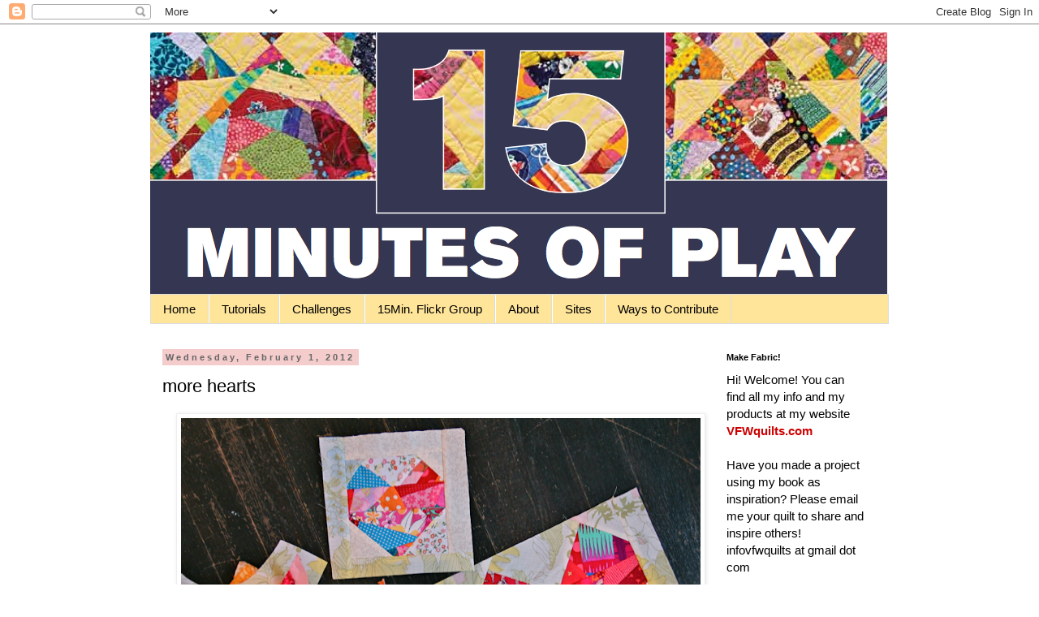

--- FILE ---
content_type: text/html; charset=UTF-8
request_url: http://www.15minutesplay.com/2012/02/more-hearts.html?showComment=1328122507806
body_size: 19852
content:
<!DOCTYPE html>
<html class='v2' dir='ltr' lang='en'>
<head>
<link href='https://www.blogger.com/static/v1/widgets/335934321-css_bundle_v2.css' rel='stylesheet' type='text/css'/>
<meta content='width=1100' name='viewport'/>
<meta content='text/html; charset=UTF-8' http-equiv='Content-Type'/>
<meta content='blogger' name='generator'/>
<link href='http://www.15minutesplay.com/favicon.ico' rel='icon' type='image/x-icon'/>
<link href='http://www.15minutesplay.com/2012/02/more-hearts.html' rel='canonical'/>
<link rel="alternate" type="application/atom+xml" title="15 minutes play...BumbleBeans Inc. - Atom" href="http://www.15minutesplay.com/feeds/posts/default" />
<link rel="alternate" type="application/rss+xml" title="15 minutes play...BumbleBeans Inc. - RSS" href="http://www.15minutesplay.com/feeds/posts/default?alt=rss" />
<link rel="service.post" type="application/atom+xml" title="15 minutes play...BumbleBeans Inc. - Atom" href="https://www.blogger.com/feeds/4849540346022545171/posts/default" />

<link rel="alternate" type="application/atom+xml" title="15 minutes play...BumbleBeans Inc. - Atom" href="http://www.15minutesplay.com/feeds/116693134451414683/comments/default" />
<!--Can't find substitution for tag [blog.ieCssRetrofitLinks]-->
<link href='https://blogger.googleusercontent.com/img/b/R29vZ2xl/AVvXsEgwwcCioveeT54Cxa1i9G30ODgsUbddJtDiDz_zqNZIhkPyj8YBQf1C5-pU7f9DLnTxwOmgcIuDoFhPRGjG7Dt3BERYXGvV7NceRR3VXt-FUwXQELn4aVvmQECK3Z6lSD8DSTlr2ZCYgTw/s640/Screen+Shot+2012-02-01+at+8.36.15+AM.png' rel='image_src'/>
<meta content='http://www.15minutesplay.com/2012/02/more-hearts.html' property='og:url'/>
<meta content='more hearts' property='og:title'/>
<meta content='Here you go Sherri!  I made a couple cutie hearts for your FEBRUARY  new&#39;bee block (tutorial here) , and will send along the extra bits to m...' property='og:description'/>
<meta content='https://blogger.googleusercontent.com/img/b/R29vZ2xl/AVvXsEgwwcCioveeT54Cxa1i9G30ODgsUbddJtDiDz_zqNZIhkPyj8YBQf1C5-pU7f9DLnTxwOmgcIuDoFhPRGjG7Dt3BERYXGvV7NceRR3VXt-FUwXQELn4aVvmQECK3Z6lSD8DSTlr2ZCYgTw/w1200-h630-p-k-no-nu/Screen+Shot+2012-02-01+at+8.36.15+AM.png' property='og:image'/>
<title>15 minutes play...BumbleBeans Inc.: more hearts</title>
<style id='page-skin-1' type='text/css'><!--
/*
-----------------------------------------------
Blogger Template Style
Name:     Simple
Designer: Blogger
URL:      www.blogger.com
----------------------------------------------- */
/* Content
----------------------------------------------- */
body {
font: normal normal 15px Verdana, Geneva, sans-serif;
color: #000000;
background: #ffffff none repeat scroll top left;
padding: 0 0 0 0;
}
html body .region-inner {
min-width: 0;
max-width: 100%;
width: auto;
}
h2 {
font-size: 22px;
}
a:link {
text-decoration:none;
color: #cc0000;
}
a:visited {
text-decoration:none;
color: #ff8832;
}
a:hover {
text-decoration:underline;
color: #ff8832;
}
.body-fauxcolumn-outer .fauxcolumn-inner {
background: transparent none repeat scroll top left;
_background-image: none;
}
.body-fauxcolumn-outer .cap-top {
position: absolute;
z-index: 1;
height: 400px;
width: 100%;
}
.body-fauxcolumn-outer .cap-top .cap-left {
width: 100%;
background: transparent none repeat-x scroll top left;
_background-image: none;
}
.content-outer {
-moz-box-shadow: 0 0 0 rgba(0, 0, 0, .15);
-webkit-box-shadow: 0 0 0 rgba(0, 0, 0, .15);
-goog-ms-box-shadow: 0 0 0 #333333;
box-shadow: 0 0 0 rgba(0, 0, 0, .15);
margin-bottom: 1px;
}
.content-inner {
padding: 10px 40px;
}
.content-inner {
background-color: #ffffff;
}
/* Header
----------------------------------------------- */
.header-outer {
background: transparent none repeat-x scroll 0 -400px;
_background-image: none;
}
.Header h1 {
font: normal normal 40px 'Trebuchet MS',Trebuchet,Verdana,sans-serif;
color: #000000;
text-shadow: 0 0 0 rgba(0, 0, 0, .2);
}
.Header h1 a {
color: #000000;
}
.Header .description {
font-size: 18px;
color: #000000;
}
.header-inner .Header .titlewrapper {
padding: 22px 0;
}
.header-inner .Header .descriptionwrapper {
padding: 0 0;
}
/* Tabs
----------------------------------------------- */
.tabs-inner .section:first-child {
border-top: 0 solid #dddddd;
}
.tabs-inner .section:first-child ul {
margin-top: -1px;
border-top: 1px solid #dddddd;
border-left: 1px solid #dddddd;
border-right: 1px solid #dddddd;
}
.tabs-inner .widget ul {
background: #ffe599 none repeat-x scroll 0 -800px;
_background-image: none;
border-bottom: 1px solid #dddddd;
margin-top: 0;
margin-left: -30px;
margin-right: -30px;
}
.tabs-inner .widget li a {
display: inline-block;
padding: .6em 1em;
font: normal normal 15px Verdana, Geneva, sans-serif;
color: #000000;
border-left: 1px solid #ffffff;
border-right: 1px solid #dddddd;
}
.tabs-inner .widget li:first-child a {
border-left: none;
}
.tabs-inner .widget li.selected a, .tabs-inner .widget li a:hover {
color: #000000;
background-color: #6fa8dc;
text-decoration: none;
}
/* Columns
----------------------------------------------- */
.main-outer {
border-top: 0 solid transparent;
}
.fauxcolumn-left-outer .fauxcolumn-inner {
border-right: 1px solid transparent;
}
.fauxcolumn-right-outer .fauxcolumn-inner {
border-left: 1px solid transparent;
}
/* Headings
----------------------------------------------- */
div.widget > h2,
div.widget h2.title {
margin: 0 0 1em 0;
font: normal bold 11px 'Trebuchet MS',Trebuchet,Verdana,sans-serif;
color: #000000;
}
/* Widgets
----------------------------------------------- */
.widget .zippy {
color: #999999;
text-shadow: 2px 2px 1px rgba(0, 0, 0, .1);
}
.widget .popular-posts ul {
list-style: none;
}
/* Posts
----------------------------------------------- */
h2.date-header {
font: normal bold 11px Arial, Tahoma, Helvetica, FreeSans, sans-serif;
}
.date-header span {
background-color: #f4cccc;
color: #666666;
padding: 0.4em;
letter-spacing: 3px;
margin: inherit;
}
.main-inner {
padding-top: 35px;
padding-bottom: 65px;
}
.main-inner .column-center-inner {
padding: 0 0;
}
.main-inner .column-center-inner .section {
margin: 0 1em;
}
.post {
margin: 0 0 45px 0;
}
h3.post-title, .comments h4 {
font: normal normal 22px 'Trebuchet MS',Trebuchet,Verdana,sans-serif;
margin: .75em 0 0;
}
.post-body {
font-size: 110%;
line-height: 1.4;
position: relative;
}
.post-body img, .post-body .tr-caption-container, .Profile img, .Image img,
.BlogList .item-thumbnail img {
padding: 2px;
background: #ffffff;
border: 1px solid #eeeeee;
-moz-box-shadow: 1px 1px 5px rgba(0, 0, 0, .1);
-webkit-box-shadow: 1px 1px 5px rgba(0, 0, 0, .1);
box-shadow: 1px 1px 5px rgba(0, 0, 0, .1);
}
.post-body img, .post-body .tr-caption-container {
padding: 5px;
}
.post-body .tr-caption-container {
color: #000000;
}
.post-body .tr-caption-container img {
padding: 0;
background: transparent;
border: none;
-moz-box-shadow: 0 0 0 rgba(0, 0, 0, .1);
-webkit-box-shadow: 0 0 0 rgba(0, 0, 0, .1);
box-shadow: 0 0 0 rgba(0, 0, 0, .1);
}
.post-header {
margin: 0 0 1.5em;
line-height: 1.6;
font-size: 90%;
}
.post-footer {
margin: 20px -2px 0;
padding: 5px 10px;
color: #666666;
background-color: #eeeeee;
border-bottom: 1px solid #eeeeee;
line-height: 1.6;
font-size: 90%;
}
#comments .comment-author {
padding-top: 1.5em;
border-top: 1px solid transparent;
background-position: 0 1.5em;
}
#comments .comment-author:first-child {
padding-top: 0;
border-top: none;
}
.avatar-image-container {
margin: .2em 0 0;
}
#comments .avatar-image-container img {
border: 1px solid #eeeeee;
}
/* Comments
----------------------------------------------- */
.comments .comments-content .icon.blog-author {
background-repeat: no-repeat;
background-image: url([data-uri]);
}
.comments .comments-content .loadmore a {
border-top: 1px solid #999999;
border-bottom: 1px solid #999999;
}
.comments .comment-thread.inline-thread {
background-color: #eeeeee;
}
.comments .continue {
border-top: 2px solid #999999;
}
/* Accents
---------------------------------------------- */
.section-columns td.columns-cell {
border-left: 1px solid transparent;
}
.blog-pager {
background: transparent url(http://www.blogblog.com/1kt/simple/paging_dot.png) repeat-x scroll top center;
}
.blog-pager-older-link, .home-link,
.blog-pager-newer-link {
background-color: #ffffff;
padding: 5px;
}
.footer-outer {
border-top: 1px dashed #bbbbbb;
}
/* Mobile
----------------------------------------------- */
body.mobile  {
background-size: auto;
}
.mobile .body-fauxcolumn-outer {
background: transparent none repeat scroll top left;
}
.mobile .body-fauxcolumn-outer .cap-top {
background-size: 100% auto;
}
.mobile .content-outer {
-webkit-box-shadow: 0 0 3px rgba(0, 0, 0, .15);
box-shadow: 0 0 3px rgba(0, 0, 0, .15);
}
.mobile .tabs-inner .widget ul {
margin-left: 0;
margin-right: 0;
}
.mobile .post {
margin: 0;
}
.mobile .main-inner .column-center-inner .section {
margin: 0;
}
.mobile .date-header span {
padding: 0.1em 10px;
margin: 0 -10px;
}
.mobile h3.post-title {
margin: 0;
}
.mobile .blog-pager {
background: transparent none no-repeat scroll top center;
}
.mobile .footer-outer {
border-top: none;
}
.mobile .main-inner, .mobile .footer-inner {
background-color: #ffffff;
}
.mobile-index-contents {
color: #000000;
}
.mobile-link-button {
background-color: #cc0000;
}
.mobile-link-button a:link, .mobile-link-button a:visited {
color: #ffffff;
}
.mobile .tabs-inner .section:first-child {
border-top: none;
}
.mobile .tabs-inner .PageList .widget-content {
background-color: #6fa8dc;
color: #000000;
border-top: 1px solid #dddddd;
border-bottom: 1px solid #dddddd;
}
.mobile .tabs-inner .PageList .widget-content .pagelist-arrow {
border-left: 1px solid #dddddd;
}

--></style>
<style id='template-skin-1' type='text/css'><!--
body {
min-width: 990px;
}
.content-outer, .content-fauxcolumn-outer, .region-inner {
min-width: 990px;
max-width: 990px;
_width: 990px;
}
.main-inner .columns {
padding-left: 0;
padding-right: 230px;
}
.main-inner .fauxcolumn-center-outer {
left: 0;
right: 230px;
/* IE6 does not respect left and right together */
_width: expression(this.parentNode.offsetWidth -
parseInt("0") -
parseInt("230px") + 'px');
}
.main-inner .fauxcolumn-left-outer {
width: 0;
}
.main-inner .fauxcolumn-right-outer {
width: 230px;
}
.main-inner .column-left-outer {
width: 0;
right: 100%;
margin-left: -0;
}
.main-inner .column-right-outer {
width: 230px;
margin-right: -230px;
}
#layout {
min-width: 0;
}
#layout .content-outer {
min-width: 0;
width: 800px;
}
#layout .region-inner {
min-width: 0;
width: auto;
}
body#layout div.add_widget {
padding: 8px;
}
body#layout div.add_widget a {
margin-left: 32px;
}
--></style>
<link href='https://www.blogger.com/dyn-css/authorization.css?targetBlogID=4849540346022545171&amp;zx=c5faedb6-063b-43c8-b732-82cdeea24f8f' media='none' onload='if(media!=&#39;all&#39;)media=&#39;all&#39;' rel='stylesheet'/><noscript><link href='https://www.blogger.com/dyn-css/authorization.css?targetBlogID=4849540346022545171&amp;zx=c5faedb6-063b-43c8-b732-82cdeea24f8f' rel='stylesheet'/></noscript>
<meta name='google-adsense-platform-account' content='ca-host-pub-1556223355139109'/>
<meta name='google-adsense-platform-domain' content='blogspot.com'/>

<!-- data-ad-client=ca-pub-7802018776154193 -->

</head>
<body class='loading variant-simplysimple'>
<div class='navbar section' id='navbar' name='Navbar'><div class='widget Navbar' data-version='1' id='Navbar1'><script type="text/javascript">
    function setAttributeOnload(object, attribute, val) {
      if(window.addEventListener) {
        window.addEventListener('load',
          function(){ object[attribute] = val; }, false);
      } else {
        window.attachEvent('onload', function(){ object[attribute] = val; });
      }
    }
  </script>
<div id="navbar-iframe-container"></div>
<script type="text/javascript" src="https://apis.google.com/js/platform.js"></script>
<script type="text/javascript">
      gapi.load("gapi.iframes:gapi.iframes.style.bubble", function() {
        if (gapi.iframes && gapi.iframes.getContext) {
          gapi.iframes.getContext().openChild({
              url: 'https://www.blogger.com/navbar/4849540346022545171?po\x3d116693134451414683\x26origin\x3dhttp://www.15minutesplay.com',
              where: document.getElementById("navbar-iframe-container"),
              id: "navbar-iframe"
          });
        }
      });
    </script><script type="text/javascript">
(function() {
var script = document.createElement('script');
script.type = 'text/javascript';
script.src = '//pagead2.googlesyndication.com/pagead/js/google_top_exp.js';
var head = document.getElementsByTagName('head')[0];
if (head) {
head.appendChild(script);
}})();
</script>
</div></div>
<div class='body-fauxcolumns'>
<div class='fauxcolumn-outer body-fauxcolumn-outer'>
<div class='cap-top'>
<div class='cap-left'></div>
<div class='cap-right'></div>
</div>
<div class='fauxborder-left'>
<div class='fauxborder-right'></div>
<div class='fauxcolumn-inner'>
</div>
</div>
<div class='cap-bottom'>
<div class='cap-left'></div>
<div class='cap-right'></div>
</div>
</div>
</div>
<div class='content'>
<div class='content-fauxcolumns'>
<div class='fauxcolumn-outer content-fauxcolumn-outer'>
<div class='cap-top'>
<div class='cap-left'></div>
<div class='cap-right'></div>
</div>
<div class='fauxborder-left'>
<div class='fauxborder-right'></div>
<div class='fauxcolumn-inner'>
</div>
</div>
<div class='cap-bottom'>
<div class='cap-left'></div>
<div class='cap-right'></div>
</div>
</div>
</div>
<div class='content-outer'>
<div class='content-cap-top cap-top'>
<div class='cap-left'></div>
<div class='cap-right'></div>
</div>
<div class='fauxborder-left content-fauxborder-left'>
<div class='fauxborder-right content-fauxborder-right'></div>
<div class='content-inner'>
<header>
<div class='header-outer'>
<div class='header-cap-top cap-top'>
<div class='cap-left'></div>
<div class='cap-right'></div>
</div>
<div class='fauxborder-left header-fauxborder-left'>
<div class='fauxborder-right header-fauxborder-right'></div>
<div class='region-inner header-inner'>
<div class='header section' id='header' name='Header'><div class='widget Header' data-version='1' id='Header1'>
<div id='header-inner'>
<a href='http://www.15minutesplay.com/' style='display: block'>
<img alt='15 minutes play...BumbleBeans Inc.' height='323px; ' id='Header1_headerimg' src='https://blogger.googleusercontent.com/img/b/R29vZ2xl/AVvXsEiVTCtkEhsYVRu413TGGf51FerbEpcpx8iOM4ElY_MzparcAgaueliloUHnQQGVAb8n6o74y9Pwk-W3Kd5hM5LL58EPYvlxXQXSd3fNnF4elOE_7HoYBT0_OTnvqhI5Ynvxdp9V92QWuRg/s1600/Screen+Shot+2012-06-04+at+5.37.49+PM.png' style='display: block' width='908px; '/>
</a>
</div>
</div></div>
</div>
</div>
<div class='header-cap-bottom cap-bottom'>
<div class='cap-left'></div>
<div class='cap-right'></div>
</div>
</div>
</header>
<div class='tabs-outer'>
<div class='tabs-cap-top cap-top'>
<div class='cap-left'></div>
<div class='cap-right'></div>
</div>
<div class='fauxborder-left tabs-fauxborder-left'>
<div class='fauxborder-right tabs-fauxborder-right'></div>
<div class='region-inner tabs-inner'>
<div class='tabs section' id='crosscol' name='Cross-Column'><div class='widget PageList' data-version='1' id='PageList1'>
<h2>Pages</h2>
<div class='widget-content'>
<ul>
<li>
<a href='http://www.15minutesplay.com/'>Home</a>
</li>
<li>
<a href='http://www.15minutesplay.com/p/tutorials.html'>Tutorials</a>
</li>
<li>
<a href='http://www.15minutesplay.com/p/challenges.html'>Challenges</a>
</li>
<li>
<a href='http://www.15minutesplay.com/p/15minutes-flickr-group.html'>15Min. Flickr Group</a>
</li>
<li>
<a href='http://www.15minutesplay.com/p/about.html'>About</a>
</li>
<li>
<a href='http://www.15minutesplay.com/p/sites.html'>Sites</a>
</li>
<li>
<a href='http://www.15minutesplay.com/p/ways-to-contribute.html'>Ways to Contribute</a>
</li>
</ul>
<div class='clear'></div>
</div>
</div></div>
<div class='tabs no-items section' id='crosscol-overflow' name='Cross-Column 2'></div>
</div>
</div>
<div class='tabs-cap-bottom cap-bottom'>
<div class='cap-left'></div>
<div class='cap-right'></div>
</div>
</div>
<div class='main-outer'>
<div class='main-cap-top cap-top'>
<div class='cap-left'></div>
<div class='cap-right'></div>
</div>
<div class='fauxborder-left main-fauxborder-left'>
<div class='fauxborder-right main-fauxborder-right'></div>
<div class='region-inner main-inner'>
<div class='columns fauxcolumns'>
<div class='fauxcolumn-outer fauxcolumn-center-outer'>
<div class='cap-top'>
<div class='cap-left'></div>
<div class='cap-right'></div>
</div>
<div class='fauxborder-left'>
<div class='fauxborder-right'></div>
<div class='fauxcolumn-inner'>
</div>
</div>
<div class='cap-bottom'>
<div class='cap-left'></div>
<div class='cap-right'></div>
</div>
</div>
<div class='fauxcolumn-outer fauxcolumn-left-outer'>
<div class='cap-top'>
<div class='cap-left'></div>
<div class='cap-right'></div>
</div>
<div class='fauxborder-left'>
<div class='fauxborder-right'></div>
<div class='fauxcolumn-inner'>
</div>
</div>
<div class='cap-bottom'>
<div class='cap-left'></div>
<div class='cap-right'></div>
</div>
</div>
<div class='fauxcolumn-outer fauxcolumn-right-outer'>
<div class='cap-top'>
<div class='cap-left'></div>
<div class='cap-right'></div>
</div>
<div class='fauxborder-left'>
<div class='fauxborder-right'></div>
<div class='fauxcolumn-inner'>
</div>
</div>
<div class='cap-bottom'>
<div class='cap-left'></div>
<div class='cap-right'></div>
</div>
</div>
<!-- corrects IE6 width calculation -->
<div class='columns-inner'>
<div class='column-center-outer'>
<div class='column-center-inner'>
<div class='main section' id='main' name='Main'><div class='widget Blog' data-version='1' id='Blog1'>
<div class='blog-posts hfeed'>

          <div class="date-outer">
        
<h2 class='date-header'><span>Wednesday, February 1, 2012</span></h2>

          <div class="date-posts">
        
<div class='post-outer'>
<div class='post hentry uncustomized-post-template' itemprop='blogPost' itemscope='itemscope' itemtype='http://schema.org/BlogPosting'>
<meta content='https://blogger.googleusercontent.com/img/b/R29vZ2xl/AVvXsEgwwcCioveeT54Cxa1i9G30ODgsUbddJtDiDz_zqNZIhkPyj8YBQf1C5-pU7f9DLnTxwOmgcIuDoFhPRGjG7Dt3BERYXGvV7NceRR3VXt-FUwXQELn4aVvmQECK3Z6lSD8DSTlr2ZCYgTw/s640/Screen+Shot+2012-02-01+at+8.36.15+AM.png' itemprop='image_url'/>
<meta content='4849540346022545171' itemprop='blogId'/>
<meta content='116693134451414683' itemprop='postId'/>
<a name='116693134451414683'></a>
<h3 class='post-title entry-title' itemprop='name'>
more hearts
</h3>
<div class='post-header'>
<div class='post-header-line-1'></div>
</div>
<div class='post-body entry-content' id='post-body-116693134451414683' itemprop='description articleBody'>
<div class="separator" style="clear: both; text-align: center;"><a href="https://blogger.googleusercontent.com/img/b/R29vZ2xl/AVvXsEgwwcCioveeT54Cxa1i9G30ODgsUbddJtDiDz_zqNZIhkPyj8YBQf1C5-pU7f9DLnTxwOmgcIuDoFhPRGjG7Dt3BERYXGvV7NceRR3VXt-FUwXQELn4aVvmQECK3Z6lSD8DSTlr2ZCYgTw/s1600/Screen+Shot+2012-02-01+at+8.36.15+AM.png" imageanchor="1" style="margin-left: 1em; margin-right: 1em;"><img border="0" height="420" src="https://blogger.googleusercontent.com/img/b/R29vZ2xl/AVvXsEgwwcCioveeT54Cxa1i9G30ODgsUbddJtDiDz_zqNZIhkPyj8YBQf1C5-pU7f9DLnTxwOmgcIuDoFhPRGjG7Dt3BERYXGvV7NceRR3VXt-FUwXQELn4aVvmQECK3Z6lSD8DSTlr2ZCYgTw/s640/Screen+Shot+2012-02-01+at+8.36.15+AM.png" width="640" /></a></div>Here you go Sherri!&nbsp; I made a couple cutie hearts for your FEBRUARY&nbsp; new'bee block <a href="http://www.15minutesplay.com/2012/01/newbee-february-block.html"><b>(tutorial here)</b></a>, and will send along the extra bits to make more.&nbsp;<br />
I'm sorry I don't have much WHITE in my stash! I had only these few pieces to make some borders... <br />
<div style="text-align: justify;">I'll get these in the mail today... </div>
<div style='clear: both;'></div>
</div>
<div class='post-footer'>
<div class='post-footer-line post-footer-line-1'>
<span class='post-author vcard'>
Posted by
<span class='fn' itemprop='author' itemscope='itemscope' itemtype='http://schema.org/Person'>
<meta content='https://www.blogger.com/profile/09251128530307420200' itemprop='url'/>
<a class='g-profile' href='https://www.blogger.com/profile/09251128530307420200' rel='author' title='author profile'>
<span itemprop='name'>Victoria Findlay Wolfe</span>
</a>
</span>
</span>
<span class='post-timestamp'>
at
<meta content='http://www.15minutesplay.com/2012/02/more-hearts.html' itemprop='url'/>
<a class='timestamp-link' href='http://www.15minutesplay.com/2012/02/more-hearts.html' rel='bookmark' title='permanent link'><abbr class='published' itemprop='datePublished' title='2012-02-01T05:39:00-08:00'>5:39&#8239;AM</abbr></a>
</span>
<span class='post-comment-link'>
</span>
<span class='post-icons'>
<span class='item-control blog-admin pid-2086269537'>
<a href='https://www.blogger.com/post-edit.g?blogID=4849540346022545171&postID=116693134451414683&from=pencil' title='Edit Post'>
<img alt='' class='icon-action' height='18' src='https://resources.blogblog.com/img/icon18_edit_allbkg.gif' width='18'/>
</a>
</span>
</span>
<div class='post-share-buttons goog-inline-block'>
</div>
</div>
<div class='post-footer-line post-footer-line-2'>
<span class='post-labels'>
</span>
</div>
<div class='post-footer-line post-footer-line-3'>
<span class='post-location'>
</span>
</div>
</div>
</div>
<div class='comments' id='comments'>
<a name='comments'></a>
<h4>1 comment:</h4>
<div id='Blog1_comments-block-wrapper'>
<dl class='avatar-comment-indent' id='comments-block'>
<dt class='comment-author ' id='c6015061502959687447'>
<a name='c6015061502959687447'></a>
<div class="avatar-image-container vcard"><span dir="ltr"><a href="https://www.blogger.com/profile/15745200601899371493" target="" rel="nofollow" onclick="" class="avatar-hovercard" id="av-6015061502959687447-15745200601899371493"><img src="https://resources.blogblog.com/img/blank.gif" width="35" height="35" class="delayLoad" style="display: none;" longdesc="//blogger.googleusercontent.com/img/b/R29vZ2xl/AVvXsEh-4jMtRoGqCk8jyRrb-Sy5KkT3rGmqJPMyyw4-1y57ayYyy98-kt9rlOl9ea1rpPcfeZn1CJiAwIMgV6Zu-OxiD14JIFFxYWjca-xg4ZiMdlj8zZs7Cx-LZyfqoDw2ew/s45-c/375229_3106725833532_847842143_n.jpg" alt="" title="Richard Healey">

<noscript><img src="//blogger.googleusercontent.com/img/b/R29vZ2xl/AVvXsEh-4jMtRoGqCk8jyRrb-Sy5KkT3rGmqJPMyyw4-1y57ayYyy98-kt9rlOl9ea1rpPcfeZn1CJiAwIMgV6Zu-OxiD14JIFFxYWjca-xg4ZiMdlj8zZs7Cx-LZyfqoDw2ew/s45-c/375229_3106725833532_847842143_n.jpg" width="35" height="35" class="photo" alt=""></noscript></a></span></div>
<a href='https://www.blogger.com/profile/15745200601899371493' rel='nofollow'>Richard Healey</a>
said...
</dt>
<dd class='comment-body' id='Blog1_cmt-6015061502959687447'>
<p>
I love the scrappy hearts they look great.<br /><br /><a href="http//richardquilts.blogspot.com" rel="nofollow">http//richardquilts.blogspot.com</a>
</p>
</dd>
<dd class='comment-footer'>
<span class='comment-timestamp'>
<a href='http://www.15minutesplay.com/2012/02/more-hearts.html?showComment=1328122507806#c6015061502959687447' title='comment permalink'>
February 1, 2012 at 10:55&#8239;AM
</a>
<span class='item-control blog-admin pid-1402205214'>
<a class='comment-delete' href='https://www.blogger.com/comment/delete/4849540346022545171/6015061502959687447' title='Delete Comment'>
<img src='https://resources.blogblog.com/img/icon_delete13.gif'/>
</a>
</span>
</span>
</dd>
</dl>
</div>
<p class='comment-footer'>
<a href='https://www.blogger.com/comment/fullpage/post/4849540346022545171/116693134451414683' onclick='javascript:window.open(this.href, "bloggerPopup", "toolbar=0,location=0,statusbar=1,menubar=0,scrollbars=yes,width=640,height=500"); return false;'>Post a Comment</a>
</p>
</div>
</div>
<div class='inline-ad'>
<script type="text/javascript"><!--
google_ad_client="pub-7802018776154193";
google_ad_host="pub-1556223355139109";
google_alternate_ad_url="http://img2.blogblog.com/img/blogger_ad.html";
google_ad_width=300;
google_ad_height=250;
google_ad_format="300x250_as";
google_ad_type="text_image";
google_ad_host_channel="0001+S0009+L0007";
google_color_border="FFFFFF";
google_color_bg="FFFFFF";
google_color_link="CC0000";
google_color_url="666666";
google_color_text="000000";
//--></script>
<script type="text/javascript"
  src="http://pagead2.googlesyndication.com/pagead/show_ads.js">
</script>
</div>

        </div></div>
      
</div>
<div class='blog-pager' id='blog-pager'>
<span id='blog-pager-newer-link'>
<a class='blog-pager-newer-link' href='http://www.15minutesplay.com/2012/02/little-bitty-quilt.html' id='Blog1_blog-pager-newer-link' title='Newer Post'>Newer Post</a>
</span>
<span id='blog-pager-older-link'>
<a class='blog-pager-older-link' href='http://www.15minutesplay.com/2012/01/another-heart.html' id='Blog1_blog-pager-older-link' title='Older Post'>Older Post</a>
</span>
<a class='home-link' href='http://www.15minutesplay.com/'>Home</a>
</div>
<div class='clear'></div>
<div class='post-feeds'>
<div class='feed-links'>
Subscribe to:
<a class='feed-link' href='http://www.15minutesplay.com/feeds/116693134451414683/comments/default' target='_blank' type='application/atom+xml'>Post Comments (Atom)</a>
</div>
</div>
</div></div>
</div>
</div>
<div class='column-left-outer'>
<div class='column-left-inner'>
<aside>
</aside>
</div>
</div>
<div class='column-right-outer'>
<div class='column-right-inner'>
<aside>
<div class='sidebar section' id='sidebar-right-1'><div class='widget Text' data-version='1' id='Text1'>
<h2 class='title'>Make Fabric!</h2>
<div class='widget-content'>
<div>Hi! Welcome! You can find all my info and my products at my website <b><span =""  style="color:red;"><a href="https://vfwquilts.com/collections">VFWquilts.com</a></span></b></div><div style="font-weight: normal;"><br /></div><div style="font-weight: normal;">Have you made a project using my book as inspiration? Please email me your quilt to share and inspire others! </div><div style="font-weight: normal;">infovfwquilts at gmail dot com</div><div style="font-weight: normal;"><br /></div>*Be the fabric designer you always wanted to be! Starting with scraps build your fabric into a larger usage piece of fabric, like yardage, and then cut apart, design, and build improvisation-ally to make the most unique and beautiful quilts!  <div style="font-weight: normal;"><br /><div>All through PLAY!! </div><div><br /><div>Trying new techniques, new tools, new color combos, new fabrics! Playing leads to new and exciting ideas and boosts your Creativity!</div></div></div><div style="font-weight: normal;"><br /></div><div style="font-weight: normal;">Where will your abstract play lead you? </div><div style="font-weight: normal;">Ready to PLAY?</div><div style="font-weight: normal;">Order your <a href="https://vfwquilts.com/collections">copy here!</a> of any of my books. 15 Minutes of Play, Double Wedding Rings, or Modern Quilt Magic</div>
</div>
<div class='clear'></div>
</div><div class='widget Image' data-version='1' id='Image6'>
<h2>My Book</h2>
<div class='widget-content'>
<a href='https://vfwquilts.com/collections'>
<img alt='My Book' height='220' id='Image6_img' src='https://blogger.googleusercontent.com/img/b/R29vZ2xl/AVvXsEgNmfbXI8Vdbq0VeT6c_0mzuR7eChRlUMlKyQMoU9ImL0iwmEpKs5XCAaLSolEplg_ruB7a9jY1qIoU1cze_s3DwnuebG12nPnw4i0LbPfJsQL-a46bXJzovu4_EN5GyZDL-cE5V4iQ6GM/s220/Screen+Shot+2012-06-04+at+11.24.54+AM.png' width='170'/>
</a>
<br/>
<span class='caption'>ORDER HERE: Signed copies</span>
</div>
<div class='clear'></div>
</div><div class='widget Image' data-version='1' id='Image3'>
<h2>Click for more info on Victoria and for more info on her sites.</h2>
<div class='widget-content'>
<a href='http://vfwquilts.com'>
<img alt='Click for more info on Victoria and for more info on her sites.' height='150' id='Image3_img' src='https://blogger.googleusercontent.com/img/b/R29vZ2xl/AVvXsEgdbDJotZ-hql6jfinEDKCjzSaSGkMFr-rCBcouabhATjXAFZEhI_99V-KbRWYHvTSvSDZYdhXnts7lbsMKhmm7ETMR1GSLAm6vKaBl4FDQugaLC7RbMvjelbNKTjJgqDd7FwLspOZosxg/s150/Screen+shot+2011-11-08+at+8.22.44+AM.png' width='139'/>
</a>
<br/>
<span class='caption'>Victoria Findlay Wolfe</span>
</div>
<div class='clear'></div>
</div><div class='widget HTML' data-version='1' id='HTML3'>
<h2 class='title'>Newsletter Sign up here</h2>
<div class='widget-content'>
Newsletter <a href="http://www.bumblebeansinc.com/contact/">Sign up: click here</a>
</div>
<div class='clear'></div>
</div><div class='widget Text' data-version='1' id='Text2'>
<div class='widget-content'>
<span =""  style="color:#666666;"><span =""  style="color:#990000;">&#169;</span> </span><span style="font-weight: bold;color:#990000;">2008-18 by Victoria Findlay Wolfe Quilts/VFWquilts</span>/ <span style="font-weight: bold;color:#990000;">15minutesplay.com</span><br /><span style="font-weight: bold;color:#000099;">All rights reserved.<br /><br />Please  do not use my  original photos, QUILTS, ideas , concepts or reprint my  writing without asking me for permission.<br /></span><span style="font-weight: bold;color:#000099;"><br /><span =""  style="color:red;"></span></span>
</div>
<div class='clear'></div>
</div><div class='widget AdSense' data-version='1' id='AdSense1'>
<div class='widget-content'>
<script type="text/javascript"><!--
google_ad_client="pub-7802018776154193";
google_ad_host="pub-1556223355139109";
google_ad_width=160;
google_ad_height=600;
google_ad_format="160x600_as";
google_ad_type="text_image";
google_ad_host_channel="0001+S0004+L0001";
google_color_border="FFFFFF";
google_color_bg="FFFFFF";
google_color_link="000000";
google_color_url="CC0000";
google_color_text="000000";
//--></script>
<script type="text/javascript"
  src="http://pagead2.googlesyndication.com/pagead/show_ads.js">
</script>
<div class='clear'></div>
</div>
</div><div class='widget Followers' data-version='1' id='Followers1'>
<h2 class='title'>Followers</h2>
<div class='widget-content'>
<div id='Followers1-wrapper'>
<div style='margin-right:2px;'>
<div><script type="text/javascript" src="https://apis.google.com/js/platform.js"></script>
<div id="followers-iframe-container"></div>
<script type="text/javascript">
    window.followersIframe = null;
    function followersIframeOpen(url) {
      gapi.load("gapi.iframes", function() {
        if (gapi.iframes && gapi.iframes.getContext) {
          window.followersIframe = gapi.iframes.getContext().openChild({
            url: url,
            where: document.getElementById("followers-iframe-container"),
            messageHandlersFilter: gapi.iframes.CROSS_ORIGIN_IFRAMES_FILTER,
            messageHandlers: {
              '_ready': function(obj) {
                window.followersIframe.getIframeEl().height = obj.height;
              },
              'reset': function() {
                window.followersIframe.close();
                followersIframeOpen("https://www.blogger.com/followers/frame/4849540346022545171?colors\x3dCgt0cmFuc3BhcmVudBILdHJhbnNwYXJlbnQaByMwMDAwMDAiByNjYzAwMDAqByNmZmZmZmYyByMwMDAwMDA6ByMwMDAwMDBCByNjYzAwMDBKByM5OTk5OTlSByNjYzAwMDBaC3RyYW5zcGFyZW50\x26pageSize\x3d21\x26hl\x3den\x26origin\x3dhttp://www.15minutesplay.com");
              },
              'open': function(url) {
                window.followersIframe.close();
                followersIframeOpen(url);
              }
            }
          });
        }
      });
    }
    followersIframeOpen("https://www.blogger.com/followers/frame/4849540346022545171?colors\x3dCgt0cmFuc3BhcmVudBILdHJhbnNwYXJlbnQaByMwMDAwMDAiByNjYzAwMDAqByNmZmZmZmYyByMwMDAwMDA6ByMwMDAwMDBCByNjYzAwMDBKByM5OTk5OTlSByNjYzAwMDBaC3RyYW5zcGFyZW50\x26pageSize\x3d21\x26hl\x3den\x26origin\x3dhttp://www.15minutesplay.com");
  </script></div>
</div>
</div>
<div class='clear'></div>
</div>
</div><div class='widget Image' data-version='1' id='Image8'>
<h2>Word Challenge</h2>
<div class='widget-content'>
<a href='http://www.15minutesplay.com/2014/01/word.html'>
<img alt='Word Challenge' height='139' id='Image8_img' src='https://blogger.googleusercontent.com/img/b/R29vZ2xl/AVvXsEgL4Qjcp-m-QTlUXt9EsYpkazKg2Ox7ktsowcSvQDiNpD8gZIjralUh11QK8__I21TkqlS017RKUrIgPYscoWXZagBQga5kVzCM6aSS2y5OEUWY8dvwUQQ76UHBMw4bURWZrOsBDfviNGo/s1600/Screen+Shot+2014-03-06+at+8.29.45+AM.png' width='220'/>
</a>
<br/>
</div>
<div class='clear'></div>
</div><div class='widget Image' data-version='1' id='Image11'>
<h2>NEW CHALLENGE</h2>
<div class='widget-content'>
<a href='http://www.15minutesplay.com/2014/03/spring-challenge.html'>
<img alt='NEW CHALLENGE' height='253' id='Image11_img' src='https://blogger.googleusercontent.com/img/b/R29vZ2xl/AVvXsEiFvFQx2xLoloAL9o47KiW3hyphenhyphenfllP9S8mj6TAc1Knj0SI1n3CZPC_6kLzBiOz68KR5Q-EIpduNrnHyJ7xDUGTXc2acB_0hyphenhyphenhCxThgtOnn9iZ-BQeTjCD5q6ndHLSvseYvsoi-itFKFrfjQ/s1600/Screen+Shot+2014-03-06+at+8.27.29+AM.png' width='201'/>
</a>
<br/>
<span class='caption'>SPRING!!</span>
</div>
<div class='clear'></div>
</div><div class='widget Image' data-version='1' id='Image10'>
<h2>HEARTS CHALLENGE</h2>
<div class='widget-content'>
<a href='http://www.15minutesplay.com/2014/01/hearts-challenge.html'>
<img alt='HEARTS CHALLENGE' height='275' id='Image10_img' src='https://blogger.googleusercontent.com/img/b/R29vZ2xl/AVvXsEjmzh3spOANRVZ28BbKWc-bE2_hoE9eye4zfn-1HF98pOvB1_ybjtNFpSpbykxyO_txOVfspb1JLd-k5a9rotwg94K_l9G6LXniHPrz7IKRwxK01Goy1p-PNJaIp9VrO7j7h-6MN4Kc3Y8/s1600/Screen+Shot+2014-03-06+at+8.28.31+AM.png' width='201'/>
</a>
<br/>
<span class='caption'>play along! click for details</span>
</div>
<div class='clear'></div>
</div><div class='widget Image' data-version='1' id='Image9'>
<h2>mini challenge</h2>
<div class='widget-content'>
<a href='http://www.15minutesplay.com/2013/10/new-challenge.html'>
<img alt='mini challenge' height='234' id='Image9_img' src='https://blogger.googleusercontent.com/img/b/R29vZ2xl/AVvXsEgEEYMAVSJS9FRyCByk7A3wmvhoddDJ2fRqePfSx9oRw5Npe5p8PH7irigBn9YmGhRxnx7iQuj19vr9pOLYOBRqfDIUtmxA0u5ly2wfvWWkKO8wIfUpcsOzQWB6F1C-cYK47L1MUbeR6EM/s1600/Screen+Shot+2013-10-21+at+6.54.01+AM.png' width='192'/>
</a>
<br/>
<span class='caption'>Click here for original post</span>
</div>
<div class='clear'></div>
</div><div class='widget Image' data-version='1' id='Image7'>
<h2>Architecture challenge</h2>
<div class='widget-content'>
<a href='http://www.15minutesplay.com/2013/05/architecture-challenge.html'>
<img alt='Architecture challenge' height='276' id='Image7_img' src='https://blogger.googleusercontent.com/img/b/R29vZ2xl/AVvXsEjQIVFMxzajGRavN5LlCwvaZztxnO4sgC6yFRok5IhLnEJcQcU_mMuG9sNYdnl6QXlloPxjSGfGy0jK-NkQKuHRtnXt9cD0Osa66QbchZtST-MVNRXAQEUaPnBCYdimdjoYtu56wWJTq4k/s1600/Screen+Shot+2013-05-21+at+2.10.21+PM.png' width='186'/>
</a>
<br/>
<span class='caption'>click here for details</span>
</div>
<div class='clear'></div>
</div><div class='widget Image' data-version='1' id='Image4'>
<h2>Tea Towel challenge</h2>
<div class='widget-content'>
<a href='http://www.15minutesplay.com/2013/01/new-challenge-tea-towels.html'>
<img alt='Tea Towel challenge' height='258' id='Image4_img' src='https://blogger.googleusercontent.com/img/b/R29vZ2xl/AVvXsEgvAuhGgsMEYt7TBhfgmve6ccllubeOMxXiLesK6TVCpF7uOEe8kBY7Gys2mVKGebUCWSKkxUvHS2mUQvPdUmifFpAHDxq3KjrqX9Ssmwc50abF_Vo5mbs-nbRZSLy1chF7PD3P2iIXe6g/s1600/Screen+Shot+2013-10-21+at+6.57.34+AM.png' width='198'/>
</a>
<br/>
</div>
<div class='clear'></div>
</div><div class='widget Image' data-version='1' id='Image2'>
<h2>BOM tutorials click here</h2>
<div class='widget-content'>
<a href='http://www.15minutesplay.com/p/tutorials.html'>
<img alt='BOM tutorials click here' height='261' id='Image2_img' src='https://blogger.googleusercontent.com/img/b/R29vZ2xl/AVvXsEjB8hePlKrUF0ukeSmRLgUuH754u7Dh-eDet50DDMA-u3Q-KdiJtdWCtKhwBoj9E_vh4puRmvBVFEMz20ILVVh_CBcR66VaHQ1BD5hJjh3yXl0nceaJ5Vl0Txtw7wmMO0tXjwyC2Qob_RE/s1600/Screen+Shot+2013-10-21+at+6.55.39+AM.png' width='199'/>
</a>
<br/>
</div>
<div class='clear'></div>
</div><div class='widget Image' data-version='1' id='Image5'>
<h2>Weekly Color challenges!</h2>
<div class='widget-content'>
<a href='http://www.15minutesplay.com/2012/04/1-color-challenge.html'>
<img alt='Weekly Color challenges!' height='58' id='Image5_img' src='https://blogger.googleusercontent.com/img/b/R29vZ2xl/AVvXsEiRFQTfOtD0e79gU2582Zj5b6-0R2KXFPFta-5tYL9h9k5th2WB6SydNqkmXRCwZVX-q2JkSQhSvhgZDScRqSvbjFDgFoeasRSpPjdeSH1TByekWBHxPhkq7Sia4iiJYpJ8dYFRADaMR8s/s270/Screen+Shot+2012-04-04+at+1.06.35+PM.png' width='150'/>
</a>
<br/>
<span class='caption'>Join in and post!</span>
</div>
<div class='clear'></div>
</div><div class='widget LinkList' data-version='1' id='LinkList1'>
<div class='widget-content'>
<ul>
<li><a href='http://www.15minutesplay.com/2012/07/color-challenge-kelly-green.html'>Week Sixteen : Kelly Green</a></li>
<li><a href='http://www.15minutesplay.com/2012/07/color-challenge-lime-green.html'>Week Fifteen : LIME GREEN</a></li>
<li><a href='http://www.15minutesplay.com/2012/07/color-challenge-maroon.html'>Week Fourteen : Maroon</a></li>
<li><a href='http://www.15minutesplay.com/2012/06/color-challenge-aqua.html'>Week Thirteen : Aqua</a></li>
<li><a href='http://www.15minutesplay.com/2012/06/color-challenge-minty-green.html'>Week Twelve : Minty Green</a></li>
<li><a href='http://www.15minutesplay.com/2012/06/color-challenge-11.html'>Week Eleven : Bubble Gum PINK</a></li>
<li><a href='http://www.15minutesplay.com/2012/06/color-challenge-10-grape.html'>Week Ten : GRAPE</a></li>
<li><a href='http://www.15minutesplay.com/2012/05/color-challenge-9-tomato-red.html'>Week Nine : Tomato Red</a></li>
<li><a href='http://www.15minutesplay.com/2012/05/color-challenge-8-rust.html'>Week Eight : RUST</a></li>
<li><a href='http://www.15minutesplay.com/2012/05/color-challenge-7-dusty-blue.html'>Week Seven : Dusty Blue</a></li>
<li><a href='http://www.15minutesplay.com/2012/05/color-challenge-6-orange.html'>Week Six : ORANGE</a></li>
<li><a href='http://www.15minutesplay.com/2012/05/color-challenge-5-bright-yellow.html'>Week Five : Bright Yellow</a></li>
<li><a href='http://www.15minutesplay.com/2012/04/color-challenge-4-peach.html'>Week Four : PEACH</a></li>
<li><a href='http://www.15minutesplay.com/2012/04/color-challenge-3-avacado.html'>Week Three : AVOCADO</a></li>
<li><a href='http://www.15minutesplay.com/2012/04/color-challenge-2-ochre.html'>Week Two : OCHRE</a></li>
<li><a href='http://www.15minutesplay.com/2012/04/1-color-challenge.html'>Week One : MAUVE</a></li>
</ul>
<div class='clear'></div>
</div>
</div><div class='widget BlogList' data-version='1' id='BlogList1'>
<h2 class='title'>My Blog List</h2>
<div class='widget-content'>
<div class='blog-list-container' id='BlogList1_container'>
<ul id='BlogList1_blogs'>
<li style='display: block;'>
<div class='blog-icon'>
<img data-lateloadsrc='https://lh3.googleusercontent.com/blogger_img_proxy/AEn0k_vNby8nmI2kPmR4v3BCNrb6jZHNFcRysls152HLplqXJxuviu7hzADDP24UGtlVomrVOxJ2wg1kp8_ZIngl0rsj2-IZ4TgAEHh4L8HrkQ91=s16-w16-h16' height='16' width='16'/>
</div>
<div class='blog-content'>
<div class='blog-title'>
<a href='https://sewingmagpie.blogspot.com/' target='_blank'>
From the Magpie's Nest</a>
</div>
<div class='item-content'>
<div class='item-thumbnail'>
<a href='https://sewingmagpie.blogspot.com/' target='_blank'>
<img alt='' border='0' height='72' src='https://blogger.googleusercontent.com/img/b/R29vZ2xl/AVvXsEhzR_5f8NM97Q3RtjNIf4ddx_AMavPsZXErtVuU2oGltzp7oclkjQ52zW4gBiCs5Ky_U3enkqMZzJbQThk9iH5EIonrLZKkT0dinvNw2EjqV7ltGhJr5s6pPNFEtuNjDPRVV-jVN8iUWsBAicLdmlSSXHhB5dLZLOzcA2fN-uoS_uqt0m8Enpq6qJcoxj4/s72-w300-h400-c/IMG_3085.jpeg' width='72'/>
</a>
</div>
<div class='item-time'>
1 week ago
</div>
</div>
</div>
<div style='clear: both;'></div>
</li>
<li style='display: block;'>
<div class='blog-icon'>
<img data-lateloadsrc='https://lh3.googleusercontent.com/blogger_img_proxy/AEn0k_uia_rF8yTyGthCEJxXLbPzcwQ4gPsuZnUZMai4Fnt1dPSoQTOfoc9xb3kp65vPbaukD73lNlvFkHaQsqGE16-VqEy4U4KqPoJOtUvwxi52YWz-NqMZ=s16-w16-h16' height='16' width='16'/>
</div>
<div class='blog-content'>
<div class='blog-title'>
<a href='http://grassrootsquilting.blogspot.com/' target='_blank'>
Grass Roots Quilting</a>
</div>
<div class='item-content'>
<div class='item-thumbnail'>
<a href='http://grassrootsquilting.blogspot.com/' target='_blank'>
<img alt='' border='0' height='72' src='https://blogger.googleusercontent.com/img/b/R29vZ2xl/AVvXsEjFYRevi2Nh6XOC5X38jUg7aLUTb4ebCQM2O3HDm9d69R9i3NauDb_WogPTVy7O0uWp_hra1pg7lJy7Q60QwBRudlug29dRr3nkvG5ztfkL3vT_n3NZHOR4NiSbN5WscJ2w4fqoiNFRTXgr5EEWcKFm7KnePLF3duCysEaHT1hu13xGvIFIOLSgl32I/s72-c/IMG_3572.JPEG' width='72'/>
</a>
</div>
<div class='item-time'>
9 months ago
</div>
</div>
</div>
<div style='clear: both;'></div>
</li>
<li style='display: block;'>
<div class='blog-icon'>
<img data-lateloadsrc='https://lh3.googleusercontent.com/blogger_img_proxy/AEn0k_sLM2QDEo6JqjuYxeJhCYzuOnvug0mayDpRgNWus8r9A2bSc4e6MxTKD4iA-8FsAdBYVtsEXSH-bOWIJLyZo0sO-hA-MQvrpn0=s16-w16-h16' height='16' width='16'/>
</div>
<div class='blog-content'>
<div class='blog-title'>
<a href='http://www.quiltyzest.com/' target='_blank'>
Color My World</a>
</div>
<div class='item-content'>
<div class='item-thumbnail'>
<a href='http://www.quiltyzest.com/' target='_blank'>
<img alt='' border='0' height='72' src='https://blogger.googleusercontent.com/img/b/R29vZ2xl/AVvXsEieKiNB0V2cD1N9Vbv80aNVNkLRImihUpOPbDWY3lxGalXLSOCoODAJoQVn-v7JZI74m1_bQyrrcMuDZMdlbXbh5P1kY4T0ZIMtYAwFYPJ6AG7D2oyZglIqXQhUFgIynmdH1fsbjr4ovul2YuTBUAx5jDdhhDYIVLzNzoGxonfZE6RmI_GPC8MWKmZgsXQ/s72-w400-h400-c/2.png' width='72'/>
</a>
</div>
<div class='item-time'>
1 year ago
</div>
</div>
</div>
<div style='clear: both;'></div>
</li>
<li style='display: block;'>
<div class='blog-icon'>
<img data-lateloadsrc='https://lh3.googleusercontent.com/blogger_img_proxy/AEn0k_tvgHnaEvhOmkDaOue_skdvtiPrbFh0BX_fx3P6KTrzxypXpOtGuzkQoRZqvNGvCpV4RcdKv6kGearz04vZIuFsQZr2dY439-A-2c8DBM7jJ6M=s16-w16-h16' height='16' width='16'/>
</div>
<div class='blog-content'>
<div class='blog-title'>
<a href='http://lovelaughquilt.blogspot.com/' target='_blank'>
Love Laugh Quilt</a>
</div>
<div class='item-content'>
<div class='item-thumbnail'>
<a href='http://lovelaughquilt.blogspot.com/' target='_blank'>
<img alt='' border='0' height='72' src='https://blogger.googleusercontent.com/img/b/R29vZ2xl/AVvXsEje0_OYuTNLuIlz0mk0FQLwa1V_37xb3f8LavxFsxWpbZoGEeRLTJSAJB44NNlU0MpL8S7wFeK0bjB0lL7Z2qnsNyRkZjCecOIkLhEUWoXdiu96_e5NdgLB77s55mYZ-h09iU7RCFjtbm2aGSI8eIY145QP52goULWyjdN_NpWXNWrcDZ_k8qgBj6kNOA/s72-w300-h400-c/58F58969-5D45-406E-ACC5-63FE56F2F91A.jpeg' width='72'/>
</a>
</div>
<div class='item-time'>
2 years ago
</div>
</div>
</div>
<div style='clear: both;'></div>
</li>
<li style='display: block;'>
<div class='blog-icon'>
<img data-lateloadsrc='https://lh3.googleusercontent.com/blogger_img_proxy/AEn0k_vUPw_F2g4ydEvDVjvEImKzK6w9dApdp1inxL8EtA8eC_Fiktg1hde1iggCDDKqV4ImqytkJTf6I_ScitcwstIlE-m4bzylfw=s16-w16-h16' height='16' width='16'/>
</div>
<div class='blog-content'>
<div class='blog-title'>
<a href='http://www.afewscraps.com/' target='_blank'>
A Few Scraps</a>
</div>
<div class='item-content'>
<div class='item-thumbnail'>
<a href='http://www.afewscraps.com/' target='_blank'>
<img alt='' border='0' height='72' src='https://blogger.googleusercontent.com/img/b/R29vZ2xl/AVvXsEhnqkr883NUGQs0AI7u3hPpoSAHX08j8Jf9g6KAa8RuBA8M_TFuSXePJjNfVTX-adnteMnBTRsuRpQok2Y-SmkjpzTFmFmfzpJLAF-Gluv4lwgsGJRE3zYz1xzkWQpfybVjR3i45a-lceghZVO0dox7bmVeCAHAWE8G8iCMXo3GRDy4btsFsTY5waijUA/s72-w400-h205-c/Title.jpg' width='72'/>
</a>
</div>
<div class='item-time'>
3 years ago
</div>
</div>
</div>
<div style='clear: both;'></div>
</li>
<li style='display: block;'>
<div class='blog-icon'>
<img data-lateloadsrc='https://lh3.googleusercontent.com/blogger_img_proxy/AEn0k_tVnWt4ySi-Kptk2y3eugFDJhczMw9H1a5SIoW6PxsHeBJWoBe9JalTzoOKeMhZsHfA1mSOT1NxUWmeUKdzWKn_dMQiI-snBzw8UnphAn2VKO1c--k=s16-w16-h16' height='16' width='16'/>
</div>
<div class='blog-content'>
<div class='blog-title'>
<a href='https://materialobsession.typepad.com/material_obsession/' target='_blank'>
Material Obsession</a>
</div>
<div class='item-content'>
<div class='item-time'>
6 years ago
</div>
</div>
</div>
<div style='clear: both;'></div>
</li>
<li style='display: block;'>
<div class='blog-icon'>
<img data-lateloadsrc='https://lh3.googleusercontent.com/blogger_img_proxy/AEn0k_u5XP2FI3kJ5Ao40qd8DJAWAVe2l0nLi5-4aR8dvvkRx0qBUGK3CQOkS_fKRG3mPb5ztx4LgR7crYDsQok0EjuHuEO6pQFH3vkeOKv8WWLZ9j8=s16-w16-h16' height='16' width='16'/>
</div>
<div class='blog-content'>
<div class='blog-title'>
<a href='http://bumblebeansinc.blogspot.com/' target='_blank'>
V Findlay Wolfe BLOG</a>
</div>
<div class='item-content'>
<div class='item-time'>
6 years ago
</div>
</div>
</div>
<div style='clear: both;'></div>
</li>
<li style='display: block;'>
<div class='blog-icon'>
<img data-lateloadsrc='https://lh3.googleusercontent.com/blogger_img_proxy/AEn0k_uohTvuyazZH7vQqiEYcZzwaKc_f4_qd10B94KbmKDrwNtcrch6ovJp2PZXYjwqcBy1atYll9SkxWGkc5rHK4whXMW-LFnyAkWMy07bAw=s16-w16-h16' height='16' width='16'/>
</div>
<div class='blog-content'>
<div class='blog-title'>
<a href='http://helennoblog.blogspot.com/' target='_blank'>
HelenNoBlog</a>
</div>
<div class='item-content'>
<div class='item-thumbnail'>
<a href='http://helennoblog.blogspot.com/' target='_blank'>
<img alt='' border='0' height='72' src='https://blogger.googleusercontent.com/img/b/R29vZ2xl/AVvXsEilsp1fKoZ-e3XihX-Xv5bRzhmd_dusmB4wmZSqr_PToIDqfXVYCiKHIS2ntpvtbNUWI1wFj9iMAWgBNnxJs0yfp2BJnOwF7L6SYCw87aHByBpCyZtyINYsh7lqBNoMoS35uD_o09a3vZQM/s72-c/IMG_1488.jpg' width='72'/>
</a>
</div>
<div class='item-time'>
7 years ago
</div>
</div>
</div>
<div style='clear: both;'></div>
</li>
<li style='display: block;'>
<div class='blog-icon'>
<img data-lateloadsrc='https://lh3.googleusercontent.com/blogger_img_proxy/AEn0k_u6OB_VzhDZdk38NtDgDTaHpg5hT9X9NKJgfGRAsz0OJg-hYEczHFmkRyXuKC7zgAop-M5P4TH3492pVWE68KUVlsYJ9AUa-d-o5aE17-bo=s16-w16-h16' height='16' width='16'/>
</div>
<div class='blog-content'>
<div class='blog-title'>
<a href='https://niftyquilts.blogspot.com/' target='_blank'>
nifty quilts</a>
</div>
<div class='item-content'>
<div class='item-thumbnail'>
<a href='https://niftyquilts.blogspot.com/' target='_blank'>
<img alt='' border='0' height='72' src='https://blogger.googleusercontent.com/img/b/R29vZ2xl/AVvXsEjzH_DKn5rqu5zgyGOOFWw84IFa20X4vYO6pLsb2vEJCtbwz9Ix39ggm2L3Hc4RZzjTq1H8nu1HFOuPO7rsxzsVJlwpAzHYU2IgTHTuj8PoPThQOgcARgAhwKGyh8SzkGgldm8c9rFgLXw/s72-c/IMG_2223.jpg' width='72'/>
</a>
</div>
<div class='item-time'>
7 years ago
</div>
</div>
</div>
<div style='clear: both;'></div>
</li>
<li style='display: block;'>
<div class='blog-icon'>
<img data-lateloadsrc='https://lh3.googleusercontent.com/blogger_img_proxy/AEn0k_u9xdb0bSTpjPQdkGCDkhko9acjcjAmsSy5ZVwbuI_WleYcQxADtK4EFpM5bu5RiktLBO3IJX78ROdjKX4QsHSY4NLpFpbl4lEEmw=s16-w16-h16' height='16' width='16'/>
</div>
<div class='blog-content'>
<div class='blog-title'>
<a href='http://mrsmoen.blogspot.com/' target='_blank'>
Mrs Moen</a>
</div>
<div class='item-content'>
<div class='item-thumbnail'>
<a href='http://mrsmoen.blogspot.com/' target='_blank'>
<img alt='' border='0' height='72' src='https://blogger.googleusercontent.com/img/b/R29vZ2xl/AVvXsEgfDb8ekvAHcFzYLEhsZLVQCe6dO3N3HwwhoFsd0R__fdNhxjmBRUM1GNnhRXSJW60eVqXdvDnVHvDDr6chs9Xza_9aZhD32ZLrNyXTFfwDDjWGh5jwd9lpDJ3q-yYQay7UTx8_VRGt6v4/s72-c/mrsmoenredmovement+%25281%2529.JPG' width='72'/>
</a>
</div>
<div class='item-time'>
7 years ago
</div>
</div>
</div>
<div style='clear: both;'></div>
</li>
<li style='display: block;'>
<div class='blog-icon'>
<img data-lateloadsrc='https://lh3.googleusercontent.com/blogger_img_proxy/AEn0k_vPA0DA3tctUPUWV9bA2RqcCBGtgpc2DOEOQuDwfU6L3hHxHdVkGeJu0GaS2GsF-MpW1VSapttM7CLQ4U5ZlQ4C1y57b9SDsNXxzYM=s16-w16-h16' height='16' width='16'/>
</div>
<div class='blog-content'>
<div class='blog-title'>
<a href='http://debrowden.blogspot.com/' target='_blank'>
Deb Rowden's Thrift Shop Quilts</a>
</div>
<div class='item-content'>
<div class='item-thumbnail'>
<a href='http://debrowden.blogspot.com/' target='_blank'>
<img alt='' border='0' height='72' src='https://blogger.googleusercontent.com/img/b/R29vZ2xl/AVvXsEh-p7dpC6QSmXe-9DaBRr8NRHRsz5z5UUWQnXW7SrJ_VKkiH3zE1QJFRIFaumi2FTXtM6FX3iK0V1Ot_WxNim54Btu2lDqzb5RD2Zw3ZR9q9Hxh1UiDOsxTg-zFZMNEOks6Kc_75M8dJvo/s72-c/thrift1.JPG' width='72'/>
</a>
</div>
<div class='item-time'>
8 years ago
</div>
</div>
</div>
<div style='clear: both;'></div>
</li>
<li style='display: block;'>
<div class='blog-icon'>
<img data-lateloadsrc='https://lh3.googleusercontent.com/blogger_img_proxy/AEn0k_tXtflGBZFXWVDkv5AKgFbVA0XbfjSTmCc6JoIpwIPLZLG-_9fnx8lQ6cUZ6plfC7pMkVbEPSbkn0rtX2yd3XzDu4Jtz26T7YQqAGHCNbSWnB65uLw=s16-w16-h16' height='16' width='16'/>
</div>
<div class='blog-content'>
<div class='blog-title'>
<a href='http://quispamsisquilter.blogspot.com/' target='_blank'>
The Q and the U - Quilting Blog</a>
</div>
<div class='item-content'>
<div class='item-time'>
9 years ago
</div>
</div>
</div>
<div style='clear: both;'></div>
</li>
<li style='display: block;'>
<div class='blog-icon'>
<img data-lateloadsrc='https://lh3.googleusercontent.com/blogger_img_proxy/AEn0k_vY1Ty-ngPnvwuAVtxqo21PRRef2zKaaGFfyvvKGoGwPsanJULMipKnDdi8oGR9sgKPyIe1rNUHqngKq0-3edbkzg6hub2vlvT31bcZEm2h=s16-w16-h16' height='16' width='16'/>
</div>
<div class='blog-content'>
<div class='blog-title'>
<a href='http://quiltshare209.blogspot.com/' target='_blank'>
REBELS!</a>
</div>
<div class='item-content'>
<div class='item-thumbnail'>
<a href='http://quiltshare209.blogspot.com/' target='_blank'>
<img alt='' border='0' height='72' src='https://blogger.googleusercontent.com/img/b/R29vZ2xl/AVvXsEgBMEXbk4i3k0kcAxIIFai2P2LMsgZ9D_KFnVIbBNjd8_dPtE0MYgM9Mdesvngdffoa68J81_4EwdCWWoCQJCl4Q-V3Hnjwlq7JjCI_lDZEA8UJR3kofXKFgfJqJaANVZGFZaHGWzcCVso/s72-c/Clue1.jpg' width='72'/>
</a>
</div>
<div class='item-time'>
9 years ago
</div>
</div>
</div>
<div style='clear: both;'></div>
</li>
<li style='display: block;'>
<div class='blog-icon'>
<img data-lateloadsrc='https://lh3.googleusercontent.com/blogger_img_proxy/AEn0k_vkrNERWmBkmuu8l38cUPUCzDz4f3cgmc_spi2bg8z3UyZasNIFeXvJuVqp2IYWxR-zmryJHTJebQqETccRDW2gLjUOjkzPG8PvrfBylVKf61hyVkMPh4o=s16-w16-h16' height='16' width='16'/>
</div>
<div class='blog-content'>
<div class='blog-title'>
<a href='https://quiltycat-quiltycat.blogspot.com/' target='_blank'>
Quiltycat</a>
</div>
<div class='item-content'>
<div class='item-thumbnail'>
<a href='https://quiltycat-quiltycat.blogspot.com/' target='_blank'>
<img alt='' border='0' height='72' src='https://blogger.googleusercontent.com/img/b/R29vZ2xl/AVvXsEiJRhXl1NyBgeRbKDCoMCQ8Alr250Cb_fO-wEaV5lyBtgLB0XVGR7Mxtn9UiH_YwVG_byWccdMFqdFFxfIhecYgN5ls3uWKWauNzv65YZB7blS9-eo1DDNJakZiuZsMsQIOVO43vXl1CA/s72-c/13296340_1015657578469622_1700661123_n.jpg' width='72'/>
</a>
</div>
<div class='item-time'>
9 years ago
</div>
</div>
</div>
<div style='clear: both;'></div>
</li>
<li style='display: block;'>
<div class='blog-icon'>
<img data-lateloadsrc='https://lh3.googleusercontent.com/blogger_img_proxy/AEn0k_vcIjea7W2Jnme1xJhWqmRa_KsPkVIwGjIcVxwaE109O5pANi5HZAIfV6tzkUqhZDp6EShfrTTaf8rEDhgHdjKMoJy8A6Mog0ALaGUeh-ykPAk=s16-w16-h16' height='16' width='16'/>
</div>
<div class='blog-content'>
<div class='blog-title'>
<a href='http://www.alicecarolineblog.co.uk/' target='_blank'>
AliceCarolineBlog - Alice Caroline Blog - Love Liberty</a>
</div>
<div class='item-content'>
<div class='item-time'>
<!--Can't find substitution for tag [item.timePeriodSinceLastUpdate]-->
</div>
</div>
</div>
<div style='clear: both;'></div>
</li>
</ul>
<div class='clear'></div>
</div>
</div>
</div><div class='widget TextList' data-version='1' id='TextList2'>
<h2>Blocks of the month players</h2>
<div class='widget-content'>
<ul>
<li><a href="http://www.15minutesplay.com/2011/05/blocks-of-month-challenge.html" target="_new">Victoria</a></li>
<li><a href="http://http://www.15minutesplay.com/2011/05/blocks-of-month-challenge.html" target="_new">Miki W</a></li>
<li>Cyndi</li>
<li>Cari</li>
<li><a href="http://www.15minutesplay.com/2011/05/june-bom-pinwheel.html" target="_new">Margaret</a></li>
<li>Maree</li>
<li>Alexis</li>
<li>Deb : tropicslady</li>
<li>Emily B</li>
<li>Julie</li>
<li>Laura</li>
<li>Nancy B</li>
<li>Glen</li>
<li>Ellen gets crafty</li>
<li>Lisa M</li>
<li>Beth S</li>
<li>Elsa</li>
</ul>
<div class='clear'></div>
</div>
</div><div class='widget Image' data-version='1' id='Image15'>
<h2>http://www.15minutesplay.com/2011/05/more-aaqi-information-from-miki.html</h2>
<div class='widget-content'>
<a href='http://www.alzquilts.org/paq.html'>
<img alt='http://www.15minutesplay.com/2011/05/more-aaqi-information-from-miki.html' height='240' id='Image15_img' src='https://blogger.googleusercontent.com/img/b/R29vZ2xl/AVvXsEgVnKSXvdFWPoWNIbejk5cbR9OVcqPtJo0g395rRhzEdCBy7UT4BPUrzoBXIwIM0pupAB4KvGDostBXEfe0A9KslExpDmnFRtd7_OtmPhYDhYWr1OD42epXdfk6wUtg_dBJi_9FPUV9elE/s1600/Screen+Shot+2014-03-06+at+8.30.58+AM.png' width='200'/>
</a>
<br/>
</div>
<div class='clear'></div>
</div><div class='widget BlogArchive' data-version='1' id='BlogArchive1'>
<h2>Blog Archive</h2>
<div class='widget-content'>
<div id='ArchiveList'>
<div id='BlogArchive1_ArchiveList'>
<select id='BlogArchive1_ArchiveMenu'>
<option value=''>Blog Archive</option>
<option value='http://www.15minutesplay.com/2017/08/'>August (1)</option>
<option value='http://www.15minutesplay.com/2017/01/'>January (1)</option>
<option value='http://www.15minutesplay.com/2015/08/'>August (2)</option>
<option value='http://www.15minutesplay.com/2015/07/'>July (1)</option>
<option value='http://www.15minutesplay.com/2015/05/'>May (3)</option>
<option value='http://www.15minutesplay.com/2015/04/'>April (2)</option>
<option value='http://www.15minutesplay.com/2015/03/'>March (5)</option>
<option value='http://www.15minutesplay.com/2015/02/'>February (1)</option>
<option value='http://www.15minutesplay.com/2015/01/'>January (8)</option>
<option value='http://www.15minutesplay.com/2014/12/'>December (4)</option>
<option value='http://www.15minutesplay.com/2014/11/'>November (3)</option>
<option value='http://www.15minutesplay.com/2014/10/'>October (2)</option>
<option value='http://www.15minutesplay.com/2014/09/'>September (3)</option>
<option value='http://www.15minutesplay.com/2014/08/'>August (8)</option>
<option value='http://www.15minutesplay.com/2014/07/'>July (4)</option>
<option value='http://www.15minutesplay.com/2014/06/'>June (2)</option>
<option value='http://www.15minutesplay.com/2014/05/'>May (9)</option>
<option value='http://www.15minutesplay.com/2014/04/'>April (11)</option>
<option value='http://www.15minutesplay.com/2014/03/'>March (12)</option>
<option value='http://www.15minutesplay.com/2014/02/'>February (27)</option>
<option value='http://www.15minutesplay.com/2014/01/'>January (39)</option>
<option value='http://www.15minutesplay.com/2013/12/'>December (12)</option>
<option value='http://www.15minutesplay.com/2013/11/'>November (35)</option>
<option value='http://www.15minutesplay.com/2013/10/'>October (27)</option>
<option value='http://www.15minutesplay.com/2013/09/'>September (19)</option>
<option value='http://www.15minutesplay.com/2013/08/'>August (15)</option>
<option value='http://www.15minutesplay.com/2013/07/'>July (19)</option>
<option value='http://www.15minutesplay.com/2013/06/'>June (23)</option>
<option value='http://www.15minutesplay.com/2013/05/'>May (32)</option>
<option value='http://www.15minutesplay.com/2013/04/'>April (38)</option>
<option value='http://www.15minutesplay.com/2013/03/'>March (22)</option>
<option value='http://www.15minutesplay.com/2013/02/'>February (28)</option>
<option value='http://www.15minutesplay.com/2013/01/'>January (38)</option>
<option value='http://www.15minutesplay.com/2012/12/'>December (31)</option>
<option value='http://www.15minutesplay.com/2012/11/'>November (12)</option>
<option value='http://www.15minutesplay.com/2012/10/'>October (19)</option>
<option value='http://www.15minutesplay.com/2012/09/'>September (42)</option>
<option value='http://www.15minutesplay.com/2012/08/'>August (13)</option>
<option value='http://www.15minutesplay.com/2012/07/'>July (58)</option>
<option value='http://www.15minutesplay.com/2012/06/'>June (68)</option>
<option value='http://www.15minutesplay.com/2012/05/'>May (92)</option>
<option value='http://www.15minutesplay.com/2012/04/'>April (93)</option>
<option value='http://www.15minutesplay.com/2012/03/'>March (19)</option>
<option value='http://www.15minutesplay.com/2012/02/'>February (33)</option>
<option value='http://www.15minutesplay.com/2012/01/'>January (53)</option>
<option value='http://www.15minutesplay.com/2011/12/'>December (38)</option>
<option value='http://www.15minutesplay.com/2011/11/'>November (52)</option>
<option value='http://www.15minutesplay.com/2011/10/'>October (41)</option>
<option value='http://www.15minutesplay.com/2011/09/'>September (85)</option>
<option value='http://www.15minutesplay.com/2011/08/'>August (57)</option>
<option value='http://www.15minutesplay.com/2011/07/'>July (91)</option>
<option value='http://www.15minutesplay.com/2011/06/'>June (82)</option>
<option value='http://www.15minutesplay.com/2011/05/'>May (102)</option>
<option value='http://www.15minutesplay.com/2011/04/'>April (106)</option>
<option value='http://www.15minutesplay.com/2011/03/'>March (76)</option>
<option value='http://www.15minutesplay.com/2011/02/'>February (127)</option>
<option value='http://www.15minutesplay.com/2011/01/'>January (139)</option>
<option value='http://www.15minutesplay.com/2010/12/'>December (74)</option>
<option value='http://www.15minutesplay.com/2010/11/'>November (74)</option>
<option value='http://www.15minutesplay.com/2010/10/'>October (92)</option>
<option value='http://www.15minutesplay.com/2010/09/'>September (43)</option>
<option value='http://www.15minutesplay.com/2010/08/'>August (35)</option>
<option value='http://www.15minutesplay.com/2010/07/'>July (77)</option>
<option value='http://www.15minutesplay.com/2010/06/'>June (3)</option>
<option value='http://www.15minutesplay.com/2010/05/'>May (21)</option>
<option value='http://www.15minutesplay.com/2010/04/'>April (37)</option>
</select>
</div>
</div>
<div class='clear'></div>
</div>
</div><div class='widget Profile' data-version='1' id='Profile1'>
<h2>Site Contributors</h2>
<div class='widget-content'>
<a href='https://www.blogger.com/profile/09251128530307420200'><img alt='My photo' class='profile-img' height='80' src='//blogger.googleusercontent.com/img/b/R29vZ2xl/AVvXsEjVopUi_Igf7_U43-QK8Dvr7CjQByflJsuHMMtx2pYybmrS9F7-KBPGAWJjBZWCHB8yZ3iybnwm_OLktoD1yDMIpRpZAmxTrcm6UTbAzq9EMqrFw4f_oF6VLJKmIkbXbA/s220/Screen+shot+2011-11-08+at+8.22.44+AM.png' width='74'/></a>
<dl class='profile-datablock'>
<dt class='profile-data'>
<a class='profile-name-link g-profile' href='https://www.blogger.com/profile/09251128530307420200' rel='author' style='background-image: url(//www.blogger.com/img/logo-16.png);'>
Victoria Findlay Wolfe
</a>
</dt>
<dd class='profile-textblock'>bumblebeansinc at gmail dot com</dd>
</dl>
<a class='profile-link' href='https://www.blogger.com/profile/09251128530307420200' rel='author'>View my complete profile</a>
<div class='clear'></div>
</div>
</div><div class='widget Image' data-version='1' id='Image1'>
<h2>Click for Quilt bee posts</h2>
<div class='widget-content'>
<a href='http://www.15minutesplay.com/search/label/QUILT%20BEE'>
<img alt='Click for Quilt bee posts' height='187' id='Image1_img' src='http://1.bp.blogspot.com/_nYgKyRTUQoU/TJydC3lb6II/AAAAAAAAJu8/GcX2ytejjfM/S187/QUILT+BEE.jpg' width='177'/>
</a>
<br/>
</div>
<div class='clear'></div>
</div><div class='widget TextList' data-version='1' id='TextList1'>
<h2>12 Quilt Bee Players - click person for block info by month</h2>
<div class='widget-content'>
<ul>
<li><a href="http://www.15minutesplay.com/2010/09/october-block.html" target="_new">Victoria - October 2010</a></li>
<li><a href="http://www.15minutesplay.com/2010/10/november-bee-block-red.html" target="_new">LeeAnn (NIFTY)NOV 2010</a></li>
<li><a href="http://www.15minutesplay.com/2010/11/blocks-for-glen_28.html" target="_new">GLEN - DEC</a></li>
<li><a href="http://www.15minutesplay.com/2010/12/bee-block-for-january.html" target="_new">lynn - JAN</a></li>
<li><a href="http://www.15minutesplay.com/2011/01/sujatas-bee-block.html" target="_new">Sujata's Feb BlocK</a></li>
<li><a href="http://www.15minutesplay.com/2011/02/margarets-march-block.html" target="_new">Margaret - MARCHl</a></li>
<li><a href="http://www.15minutesplay.com/2011/03/april-is-coming.html" target="_new">APRIL - BETH</a></li>
<li><a href="http://www.15minutesplay.com/2011/04/its-my-turn.html" target="_new">Shelly - MAY</a></li>
<li><a href="http://www.15minutesplay.com/2011/05/charlottes-june-block.html" target="_new">Charloote June</a></li>
<li><a href="http://www.15minutesplay.com/2011/06/july-15-minutes-play-for-mary.html" target="_new">Mary K - JULY</a></li>
<li><a href="http://www.15minutesplay.com/2011/07/quilt-bee-for-august.html" target="_new">Helen - August</a></li>
<li><a href="http://www.15minutesplay.com/2011/08/september-bee-block.html" target="_new">Brenda - Septmeber</a></li>
</ul>
<div class='clear'></div>
</div>
</div></div>
<table border='0' cellpadding='0' cellspacing='0' class='section-columns columns-2'>
<tbody>
<tr>
<td class='first columns-cell'>
<div class='sidebar section' id='sidebar-right-2-1'><div class='widget HTML' data-version='1' id='HTML1'>
<h2 class='title'>Feedjit</h2>
<div class='widget-content'>
<script type="text/javascript" src="http://feedjit.com/serve/?vv=955&amp;tft=3&amp;dd=0&amp;wid=b708563c9517fccf&amp;pid=0&amp;proid=0&amp;bc=FFFFFF&amp;tc=000000&amp;brd1=012B6B&amp;lnk=135D9E&amp;hc=FFFFFF&amp;hfc=2853A8&amp;btn=C99700&amp;ww=160&amp;wne=10&amp;wh=Live+Traffic+Feed&amp;hl=0&amp;hlnks=0&amp;hfce=0&amp;srefs=0&amp;hbars=0"></script><noscript><a href="http://feedjit.com/">Feedjit Live Blog Stats</a></noscript>
</div>
<div class='clear'></div>
</div></div>
</td>
<td class='columns-cell'>
<div class='sidebar section' id='sidebar-right-2-2'><div class='widget HTML' data-version='1' id='HTML2'>
<div class='widget-content'>
<style type="text/css">
.commentNumber {
  border: 2px solid Black;
  padding: 5px;
  /*Modify the comment number's style here*/
}
</style>
<script type="text/javascript">
(function () {
  var commentList, commentHeader, numBox, i, j;
  commentList = document.getElementById("comments-block");

  if (commentList) {
    commentHeader = commentList.getElementsByTagName("dt");
    for (i = 0, j = commentHeader.length; i < j; i++) {
      numBox = document.createElement("span");
      numBox.className = "commentNumber";
      numBox.appendChild(document.createTextNode(i + 1));
      commentHeader[i].insertBefore(numBox, commentHeader[i].firstChild);
    }
  }//end if (commentList)
}());
</script>>
</div>
<div class='clear'></div>
</div></div>
</td>
</tr>
</tbody>
</table>
<div class='sidebar no-items section' id='sidebar-right-3'></div>
</aside>
</div>
</div>
</div>
<div style='clear: both'></div>
<!-- columns -->
</div>
<!-- main -->
</div>
</div>
<div class='main-cap-bottom cap-bottom'>
<div class='cap-left'></div>
<div class='cap-right'></div>
</div>
</div>
<footer>
<div class='footer-outer'>
<div class='footer-cap-top cap-top'>
<div class='cap-left'></div>
<div class='cap-right'></div>
</div>
<div class='fauxborder-left footer-fauxborder-left'>
<div class='fauxborder-right footer-fauxborder-right'></div>
<div class='region-inner footer-inner'>
<div class='foot no-items section' id='footer-1'></div>
<table border='0' cellpadding='0' cellspacing='0' class='section-columns columns-2'>
<tbody>
<tr>
<td class='first columns-cell'>
<div class='foot no-items section' id='footer-2-1'></div>
</td>
<td class='columns-cell'>
<div class='foot no-items section' id='footer-2-2'></div>
</td>
</tr>
</tbody>
</table>
<!-- outside of the include in order to lock Attribution widget -->
<div class='foot section' id='footer-3' name='Footer'><div class='widget Attribution' data-version='1' id='Attribution1'>
<div class='widget-content' style='text-align: center;'>
Simple theme. Powered by <a href='https://www.blogger.com' target='_blank'>Blogger</a>.
</div>
<div class='clear'></div>
</div></div>
</div>
</div>
<div class='footer-cap-bottom cap-bottom'>
<div class='cap-left'></div>
<div class='cap-right'></div>
</div>
</div>
</footer>
<!-- content -->
</div>
</div>
<div class='content-cap-bottom cap-bottom'>
<div class='cap-left'></div>
<div class='cap-right'></div>
</div>
</div>
</div>
<script type='text/javascript'>
    window.setTimeout(function() {
        document.body.className = document.body.className.replace('loading', '');
      }, 10);
  </script>

<script type="text/javascript" src="https://www.blogger.com/static/v1/widgets/719476776-widgets.js"></script>
<script type='text/javascript'>
window['__wavt'] = 'AOuZoY44PS16W_JqxFKMIprnyYAvWXutfw:1769183529510';_WidgetManager._Init('//www.blogger.com/rearrange?blogID\x3d4849540346022545171','//www.15minutesplay.com/2012/02/more-hearts.html','4849540346022545171');
_WidgetManager._SetDataContext([{'name': 'blog', 'data': {'blogId': '4849540346022545171', 'title': '15 minutes play...BumbleBeans Inc.', 'url': 'http://www.15minutesplay.com/2012/02/more-hearts.html', 'canonicalUrl': 'http://www.15minutesplay.com/2012/02/more-hearts.html', 'homepageUrl': 'http://www.15minutesplay.com/', 'searchUrl': 'http://www.15minutesplay.com/search', 'canonicalHomepageUrl': 'http://www.15minutesplay.com/', 'blogspotFaviconUrl': 'http://www.15minutesplay.com/favicon.ico', 'bloggerUrl': 'https://www.blogger.com', 'hasCustomDomain': true, 'httpsEnabled': false, 'enabledCommentProfileImages': true, 'gPlusViewType': 'FILTERED_POSTMOD', 'adultContent': false, 'analyticsAccountNumber': '', 'encoding': 'UTF-8', 'locale': 'en', 'localeUnderscoreDelimited': 'en', 'languageDirection': 'ltr', 'isPrivate': false, 'isMobile': false, 'isMobileRequest': false, 'mobileClass': '', 'isPrivateBlog': false, 'isDynamicViewsAvailable': true, 'feedLinks': '\x3clink rel\x3d\x22alternate\x22 type\x3d\x22application/atom+xml\x22 title\x3d\x2215 minutes play...BumbleBeans Inc. - Atom\x22 href\x3d\x22http://www.15minutesplay.com/feeds/posts/default\x22 /\x3e\n\x3clink rel\x3d\x22alternate\x22 type\x3d\x22application/rss+xml\x22 title\x3d\x2215 minutes play...BumbleBeans Inc. - RSS\x22 href\x3d\x22http://www.15minutesplay.com/feeds/posts/default?alt\x3drss\x22 /\x3e\n\x3clink rel\x3d\x22service.post\x22 type\x3d\x22application/atom+xml\x22 title\x3d\x2215 minutes play...BumbleBeans Inc. - Atom\x22 href\x3d\x22https://www.blogger.com/feeds/4849540346022545171/posts/default\x22 /\x3e\n\n\x3clink rel\x3d\x22alternate\x22 type\x3d\x22application/atom+xml\x22 title\x3d\x2215 minutes play...BumbleBeans Inc. - Atom\x22 href\x3d\x22http://www.15minutesplay.com/feeds/116693134451414683/comments/default\x22 /\x3e\n', 'meTag': '', 'adsenseClientId': 'ca-pub-7802018776154193', 'adsenseHostId': 'ca-host-pub-1556223355139109', 'adsenseHasAds': true, 'adsenseAutoAds': false, 'boqCommentIframeForm': true, 'loginRedirectParam': '', 'view': '', 'dynamicViewsCommentsSrc': '//www.blogblog.com/dynamicviews/4224c15c4e7c9321/js/comments.js', 'dynamicViewsScriptSrc': '//www.blogblog.com/dynamicviews/00d9e3c56f0dbcee', 'plusOneApiSrc': 'https://apis.google.com/js/platform.js', 'disableGComments': true, 'interstitialAccepted': false, 'sharing': {'platforms': [{'name': 'Get link', 'key': 'link', 'shareMessage': 'Get link', 'target': ''}, {'name': 'Facebook', 'key': 'facebook', 'shareMessage': 'Share to Facebook', 'target': 'facebook'}, {'name': 'BlogThis!', 'key': 'blogThis', 'shareMessage': 'BlogThis!', 'target': 'blog'}, {'name': 'X', 'key': 'twitter', 'shareMessage': 'Share to X', 'target': 'twitter'}, {'name': 'Pinterest', 'key': 'pinterest', 'shareMessage': 'Share to Pinterest', 'target': 'pinterest'}, {'name': 'Email', 'key': 'email', 'shareMessage': 'Email', 'target': 'email'}], 'disableGooglePlus': true, 'googlePlusShareButtonWidth': 0, 'googlePlusBootstrap': '\x3cscript type\x3d\x22text/javascript\x22\x3ewindow.___gcfg \x3d {\x27lang\x27: \x27en\x27};\x3c/script\x3e'}, 'hasCustomJumpLinkMessage': false, 'jumpLinkMessage': 'Read more', 'pageType': 'item', 'postId': '116693134451414683', 'postImageThumbnailUrl': 'https://blogger.googleusercontent.com/img/b/R29vZ2xl/AVvXsEgwwcCioveeT54Cxa1i9G30ODgsUbddJtDiDz_zqNZIhkPyj8YBQf1C5-pU7f9DLnTxwOmgcIuDoFhPRGjG7Dt3BERYXGvV7NceRR3VXt-FUwXQELn4aVvmQECK3Z6lSD8DSTlr2ZCYgTw/s72-c/Screen+Shot+2012-02-01+at+8.36.15+AM.png', 'postImageUrl': 'https://blogger.googleusercontent.com/img/b/R29vZ2xl/AVvXsEgwwcCioveeT54Cxa1i9G30ODgsUbddJtDiDz_zqNZIhkPyj8YBQf1C5-pU7f9DLnTxwOmgcIuDoFhPRGjG7Dt3BERYXGvV7NceRR3VXt-FUwXQELn4aVvmQECK3Z6lSD8DSTlr2ZCYgTw/s640/Screen+Shot+2012-02-01+at+8.36.15+AM.png', 'pageName': 'more hearts', 'pageTitle': '15 minutes play...BumbleBeans Inc.: more hearts'}}, {'name': 'features', 'data': {}}, {'name': 'messages', 'data': {'edit': 'Edit', 'linkCopiedToClipboard': 'Link copied to clipboard!', 'ok': 'Ok', 'postLink': 'Post Link'}}, {'name': 'template', 'data': {'name': 'Simple', 'localizedName': 'Simple', 'isResponsive': false, 'isAlternateRendering': false, 'isCustom': false, 'variant': 'simplysimple', 'variantId': 'simplysimple'}}, {'name': 'view', 'data': {'classic': {'name': 'classic', 'url': '?view\x3dclassic'}, 'flipcard': {'name': 'flipcard', 'url': '?view\x3dflipcard'}, 'magazine': {'name': 'magazine', 'url': '?view\x3dmagazine'}, 'mosaic': {'name': 'mosaic', 'url': '?view\x3dmosaic'}, 'sidebar': {'name': 'sidebar', 'url': '?view\x3dsidebar'}, 'snapshot': {'name': 'snapshot', 'url': '?view\x3dsnapshot'}, 'timeslide': {'name': 'timeslide', 'url': '?view\x3dtimeslide'}, 'isMobile': false, 'title': 'more hearts', 'description': 'Here you go Sherri!\xa0 I made a couple cutie hearts for your FEBRUARY\xa0 new\x27bee block (tutorial here) , and will send along the extra bits to m...', 'featuredImage': 'https://blogger.googleusercontent.com/img/b/R29vZ2xl/AVvXsEgwwcCioveeT54Cxa1i9G30ODgsUbddJtDiDz_zqNZIhkPyj8YBQf1C5-pU7f9DLnTxwOmgcIuDoFhPRGjG7Dt3BERYXGvV7NceRR3VXt-FUwXQELn4aVvmQECK3Z6lSD8DSTlr2ZCYgTw/s640/Screen+Shot+2012-02-01+at+8.36.15+AM.png', 'url': 'http://www.15minutesplay.com/2012/02/more-hearts.html', 'type': 'item', 'isSingleItem': true, 'isMultipleItems': false, 'isError': false, 'isPage': false, 'isPost': true, 'isHomepage': false, 'isArchive': false, 'isLabelSearch': false, 'postId': 116693134451414683}}]);
_WidgetManager._RegisterWidget('_NavbarView', new _WidgetInfo('Navbar1', 'navbar', document.getElementById('Navbar1'), {}, 'displayModeFull'));
_WidgetManager._RegisterWidget('_HeaderView', new _WidgetInfo('Header1', 'header', document.getElementById('Header1'), {}, 'displayModeFull'));
_WidgetManager._RegisterWidget('_PageListView', new _WidgetInfo('PageList1', 'crosscol', document.getElementById('PageList1'), {'title': 'Pages', 'links': [{'isCurrentPage': false, 'href': 'http://www.15minutesplay.com/', 'title': 'Home'}, {'isCurrentPage': false, 'href': 'http://www.15minutesplay.com/p/tutorials.html', 'id': '4422311757826893332', 'title': 'Tutorials'}, {'isCurrentPage': false, 'href': 'http://www.15minutesplay.com/p/challenges.html', 'id': '2366925892123579982', 'title': 'Challenges'}, {'isCurrentPage': false, 'href': 'http://www.15minutesplay.com/p/15minutes-flickr-group.html', 'id': '2083425305332249277', 'title': '15Min. Flickr Group'}, {'isCurrentPage': false, 'href': 'http://www.15minutesplay.com/p/about.html', 'id': '4796418978816828836', 'title': 'About'}, {'isCurrentPage': false, 'href': 'http://www.15minutesplay.com/p/sites.html', 'id': '547993984454324180', 'title': 'Sites'}, {'isCurrentPage': false, 'href': 'http://www.15minutesplay.com/p/ways-to-contribute.html', 'id': '2564104320247922480', 'title': 'Ways to Contribute'}], 'mobile': false, 'showPlaceholder': true, 'hasCurrentPage': false}, 'displayModeFull'));
_WidgetManager._RegisterWidget('_BlogView', new _WidgetInfo('Blog1', 'main', document.getElementById('Blog1'), {'cmtInteractionsEnabled': false, 'lightboxEnabled': true, 'lightboxModuleUrl': 'https://www.blogger.com/static/v1/jsbin/3314219954-lbx.js', 'lightboxCssUrl': 'https://www.blogger.com/static/v1/v-css/828616780-lightbox_bundle.css'}, 'displayModeFull'));
_WidgetManager._RegisterWidget('_TextView', new _WidgetInfo('Text1', 'sidebar-right-1', document.getElementById('Text1'), {}, 'displayModeFull'));
_WidgetManager._RegisterWidget('_ImageView', new _WidgetInfo('Image6', 'sidebar-right-1', document.getElementById('Image6'), {'resize': false}, 'displayModeFull'));
_WidgetManager._RegisterWidget('_ImageView', new _WidgetInfo('Image3', 'sidebar-right-1', document.getElementById('Image3'), {'resize': true}, 'displayModeFull'));
_WidgetManager._RegisterWidget('_HTMLView', new _WidgetInfo('HTML3', 'sidebar-right-1', document.getElementById('HTML3'), {}, 'displayModeFull'));
_WidgetManager._RegisterWidget('_TextView', new _WidgetInfo('Text2', 'sidebar-right-1', document.getElementById('Text2'), {}, 'displayModeFull'));
_WidgetManager._RegisterWidget('_AdSenseView', new _WidgetInfo('AdSense1', 'sidebar-right-1', document.getElementById('AdSense1'), {}, 'displayModeFull'));
_WidgetManager._RegisterWidget('_FollowersView', new _WidgetInfo('Followers1', 'sidebar-right-1', document.getElementById('Followers1'), {}, 'displayModeFull'));
_WidgetManager._RegisterWidget('_ImageView', new _WidgetInfo('Image8', 'sidebar-right-1', document.getElementById('Image8'), {'resize': false}, 'displayModeFull'));
_WidgetManager._RegisterWidget('_ImageView', new _WidgetInfo('Image11', 'sidebar-right-1', document.getElementById('Image11'), {'resize': false}, 'displayModeFull'));
_WidgetManager._RegisterWidget('_ImageView', new _WidgetInfo('Image10', 'sidebar-right-1', document.getElementById('Image10'), {'resize': false}, 'displayModeFull'));
_WidgetManager._RegisterWidget('_ImageView', new _WidgetInfo('Image9', 'sidebar-right-1', document.getElementById('Image9'), {'resize': false}, 'displayModeFull'));
_WidgetManager._RegisterWidget('_ImageView', new _WidgetInfo('Image7', 'sidebar-right-1', document.getElementById('Image7'), {'resize': false}, 'displayModeFull'));
_WidgetManager._RegisterWidget('_ImageView', new _WidgetInfo('Image4', 'sidebar-right-1', document.getElementById('Image4'), {'resize': false}, 'displayModeFull'));
_WidgetManager._RegisterWidget('_ImageView', new _WidgetInfo('Image2', 'sidebar-right-1', document.getElementById('Image2'), {'resize': false}, 'displayModeFull'));
_WidgetManager._RegisterWidget('_ImageView', new _WidgetInfo('Image5', 'sidebar-right-1', document.getElementById('Image5'), {'resize': false}, 'displayModeFull'));
_WidgetManager._RegisterWidget('_LinkListView', new _WidgetInfo('LinkList1', 'sidebar-right-1', document.getElementById('LinkList1'), {}, 'displayModeFull'));
_WidgetManager._RegisterWidget('_BlogListView', new _WidgetInfo('BlogList1', 'sidebar-right-1', document.getElementById('BlogList1'), {'numItemsToShow': 0, 'totalItems': 15}, 'displayModeFull'));
_WidgetManager._RegisterWidget('_TextListView', new _WidgetInfo('TextList2', 'sidebar-right-1', document.getElementById('TextList2'), {}, 'displayModeFull'));
_WidgetManager._RegisterWidget('_ImageView', new _WidgetInfo('Image15', 'sidebar-right-1', document.getElementById('Image15'), {'resize': false}, 'displayModeFull'));
_WidgetManager._RegisterWidget('_BlogArchiveView', new _WidgetInfo('BlogArchive1', 'sidebar-right-1', document.getElementById('BlogArchive1'), {'languageDirection': 'ltr', 'loadingMessage': 'Loading\x26hellip;'}, 'displayModeFull'));
_WidgetManager._RegisterWidget('_ProfileView', new _WidgetInfo('Profile1', 'sidebar-right-1', document.getElementById('Profile1'), {}, 'displayModeFull'));
_WidgetManager._RegisterWidget('_ImageView', new _WidgetInfo('Image1', 'sidebar-right-1', document.getElementById('Image1'), {'resize': false}, 'displayModeFull'));
_WidgetManager._RegisterWidget('_TextListView', new _WidgetInfo('TextList1', 'sidebar-right-1', document.getElementById('TextList1'), {}, 'displayModeFull'));
_WidgetManager._RegisterWidget('_HTMLView', new _WidgetInfo('HTML1', 'sidebar-right-2-1', document.getElementById('HTML1'), {}, 'displayModeFull'));
_WidgetManager._RegisterWidget('_HTMLView', new _WidgetInfo('HTML2', 'sidebar-right-2-2', document.getElementById('HTML2'), {}, 'displayModeFull'));
_WidgetManager._RegisterWidget('_AttributionView', new _WidgetInfo('Attribution1', 'footer-3', document.getElementById('Attribution1'), {}, 'displayModeFull'));
</script>
</body>
</html>

--- FILE ---
content_type: text/html; charset=utf-8
request_url: https://www.google.com/recaptcha/api2/aframe
body_size: 268
content:
<!DOCTYPE HTML><html><head><meta http-equiv="content-type" content="text/html; charset=UTF-8"></head><body><script nonce="7Trza_1CGFLRCK-e30T-UA">/** Anti-fraud and anti-abuse applications only. See google.com/recaptcha */ try{var clients={'sodar':'https://pagead2.googlesyndication.com/pagead/sodar?'};window.addEventListener("message",function(a){try{if(a.source===window.parent){var b=JSON.parse(a.data);var c=clients[b['id']];if(c){var d=document.createElement('img');d.src=c+b['params']+'&rc='+(localStorage.getItem("rc::a")?sessionStorage.getItem("rc::b"):"");window.document.body.appendChild(d);sessionStorage.setItem("rc::e",parseInt(sessionStorage.getItem("rc::e")||0)+1);localStorage.setItem("rc::h",'1769183532490');}}}catch(b){}});window.parent.postMessage("_grecaptcha_ready", "*");}catch(b){}</script></body></html>